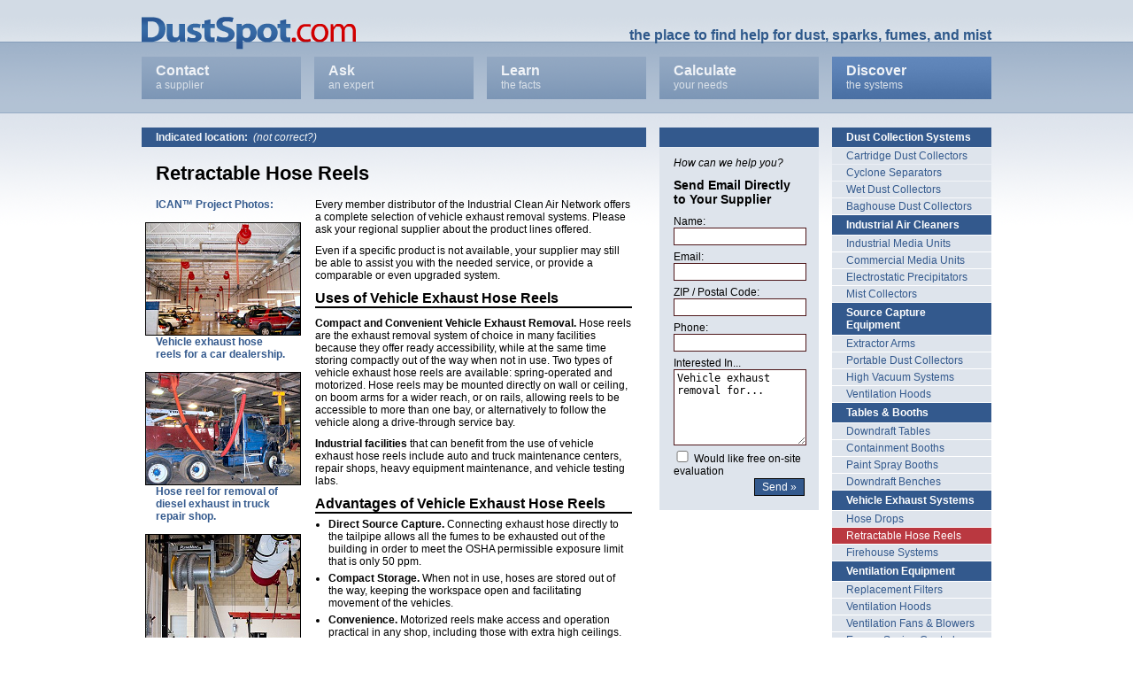

--- FILE ---
content_type: text/html; charset=UTF-8
request_url: https://www.dustspot.com/systems/vehicle_exhaust_hose_reels/
body_size: 4076
content:
<!DOCTYPE html PUBLIC "-//W3C//DTD XHTML 1.0 Transitional//EN" "http://www.w3.org/TR/xhtml1/DTD/xhtml1-transitional.dtd">
<html xmlns="http://www.w3.org/1999/xhtml" xml:lang="en" lang="en">
  <head>
    <title>Retractable Hose Reels Suppliers - Dustspot.com</title>
    <link rel="stylesheet" href="/style/16/style.css" type="text/css"  />
   <meta name="description" content="" />
   <meta name="keywords" content="" />
    <script language="javascript" src="/js/clicky/"></script>
  </head>
  <body>
    <div id="page">
      <div id="header">

        <h2>The place to find help for dust, sparks, fumes, and mist</h2>
        <h1 id="logo"><a href="/"><span>DustSpot.com</span></a></h1>
        <div id="nav">
          <ul>
            <li ><a href="/locate/">Contact <span>a Supplier</span></a></li>
            <li ><a href="/contact/">Ask <span>an Expert</span></a></li>
            
            <li ><a href="/learn/">Learn <span>the Facts</span></a></li>
            <li ><a href="/calculate/">Calculate <span>Your Needs</span></a></li>
            <li class="last here"><a href="/discover/">Discover <span>the Systems</span></a></li>
            
          </ul>
        </div>
      </div>

      <div class="columnright">
        <ul>
          <li><a href="/category/dust_collection_systems" >Dust Collection Systems</a>
  <ul>
    <li><a href="/systems/cartridge_dust_collectors" >Cartridge Dust Collectors</a></li><li><a href="/systems/cyclone_separators" >Cyclone Separators</a></li><li><a href="/systems/wet_dust_collectors" >Wet Dust Collectors</a></li><li><a href="/systems/baghouses" >Baghouse Dust Collectors</a></li>
  </ul>
</li><li><a href="/category/industrial_air_cleaners" >Industrial Air Cleaners</a>
  <ul>
    <li><a href="/systems/industrial_media_units" >Industrial Media Units</a></li><li><a href="/systems/commerical_media_units" >Commercial Media Units</a></li><li><a href="/systems/electrostatic_precipitators" >Electrostatic Precipitators</a></li><li><a href="/systems/mist_collectors" >Mist Collectors</a></li>
  </ul>
</li><li><a href="/category/source_capture_products" >Source Capture Equipment</a>
  <ul>
    <li><a href="/systems/extractor_arms" >Extractor Arms</a></li><li><a href="/systems/portable_dust_collectors" >Portable Dust Collectors</a></li><li><a href="/systems/high_vacuum_systems" >High Vacuum Systems</a></li><li><a href="/systems/industrial_ventilation_hoods" >Ventilation Hoods</a></li>
  </ul>
</li><li><a href="/category/tables_and_booths" >Tables &amp; Booths</a>
  <ul>
    <li><a href="/systems/downdraft_tables" >Downdraft Tables</a></li><li><a href="/systems/containment_booths" >Containment Booths</a></li><li><a href="/systems/paint_booths" >Paint Spray Booths</a></li><li><a href="/systems/benches" >Downdraft Benches</a></li>
  </ul>
</li><li><a href="/category/vehicle_exhaust_systems" >Vehicle Exhaust Systems</a>
  <ul>
    <li><a href="/systems/vehicle_exhaust_hose_drops" >Hose Drops</a></li><li><a href="/systems/vehicle_exhaust_hose_reels" class="selected">Retractable Hose Reels</a></li><li><a href="/systems/firehouse_exhaust_removal_systems" >Firehouse Systems</a></li>
  </ul>
</li><li><a href="/category/ventilation_equipment" >Ventilation Equipment </a>
  <ul>
    <li><a href="/systems/replacement_filters" >Replacement Filters</a></li><li><a href="/systems/industrial_ventilation_hoods" >Ventilation Hoods</a></li><li><a href="/systems/industrial_ventilation_fans_blowers" >Ventilation Fans & Blowers</a></li><li><a href="/systems/energy_saving_controls" >Energy Saving Controls</a></li>
  </ul>
</li>
        </ul>
      </div>
<script language="javascript">

function error(msg, form_id) {
  document.getElementById(form_id+"_errors").innerHTML+=msg;
}

function submit_form(form_id) {

  var form = document.getElementById(form_id);

  email_index = -1;
  phone_index = -1;
  contact_info = 0;
  errors=0;
  document.getElementById(form_id+"_errors").innerHTML="";
  for (i = 0; i < form.elements.length; i++) {
    elem = form.elements[i];
    if (elem.name == "Zip Code" || elem.name == "Name") {
      if (elem.value == "") {
       error("Please enter your "+elem.name+"<br />",form_id);
       errors++;
      }
    }
    if (elem.name == "Email" || elem.name == "Phone") {
      if (elem.value != "") {
        contact_info++;
      }
      if (elem.name == "Email") { email_index = i; }
      if (elem.name == "Phone") { phone_index = i; }
    }
  }
  if (contact_info == 0 && email_index != -1) {
    error("Please enter your Email Address"+"<br />",form_id);
    errors++;
  }
  if (errors == 0) {
    form.action = "/php/submit.php";
    form.submit();
  } else {
    incomplete_submit(form_id);
    return false;
  }
}

function incomplete_submit(form_id) {
  form = document.getElementById(form_id);
  var i;
  url = "/php/submit.php";
  parameters = "?";
  for (i = 0; i < form.elements.length; i++) {
    if (form.elements[i].type == "checkbox") {
      if (form.elements[i].checked) {
        parameters += escape(form.elements[i].name)+"="+escape(form.elements[i].value)+"&";
      }
    } else {
      parameters += escape(form.elements[i].name)+"="+escape(form.elements[i].value)+"&";
    }
  }
  makeRequest(url, parameters);
}

function makeRequest(url, parameters) {
      http_request = false;
      if (window.XMLHttpRequest) { // Mozilla, Safari,...
         http_request = new XMLHttpRequest();
         if (http_request.overrideMimeType) {
          // set type accordingly to anticipated content type
            //http_request.overrideMimeType('text/xml');
            http_request.overrideMimeType('text/html');
         }
      } else if (window.ActiveXObject) { // IE
         try {
            http_request = new ActiveXObject("Msxml2.XMLHTTP");
         } catch (e) {
            try {
               http_request = new ActiveXObject("Microsoft.XMLHTTP");
            } catch (e) {}
         }
      }
      if (!http_request) {
         alert('Cannot create XMLHTTP instance');
         return false;
      }
      http_request.open('GET', url + parameters, true);
      http_request.send(null);
}

</script>
<div id='outer_contact'>
  <div class="top_bar"></div>
  <form id="side_form" method="post" onSubmit="javascript:submit_form('side_form'); return false;">
    <div class="contact_form">
      <p>How can we help you?</p>
      <h3>Send Email Directly to Your Supplier</h3>
        <div id="side_form_errors" class="errors"></div>
        <label for="Name">Name:</label>

        <input class="text" type="text" name="Name" value="" />
        <label for="Email">Email:</label>
        <input class="text" type="text" name="Email" value="" />
        <label for="Zip Code">ZIP / Postal Code:</label>
        <input class="text" type="text" name="Zip Code" value="" />
        <label for="Phone">Phone:</label>
        <input class="text" type="text" name="Phone" value="" />

        <label for="Interest"> Interested In... </label>
        <textarea name="Interest">Vehicle exhaust removal for...</textarea>
        <input type="checkbox" name="Would Like Free On-Site Evaluation" class="checkbox" value="Yes" /> <span>Would like free on-site evaluation</span>
        <input type="submit" name="Submit" value="Send &raquo;" class="button" onClick="javascript:submit_form('side_form')" />
        <div class="clear"></div>
    </div>
  </form>
</div>
<div class="top_bar">
<h4>Indicated location:</h4>&nbsp; <a href="javascript:set_zip()">(not correct?)</a>
</div>
<script language="javascript">

function set_zip() {
  zip_code = false;
  pbox = document.getElementById("dprompt_text");
  if (pbox) {
    zip_code = pbox.value;
    document.getElementById("prompter").innerHTML="";
  }
  if (!zip_code)
    dprompt("Please enter your zip code so we can locate your distributor:", "set_zip");
  else
    window.location = "/php/set_zip.php?zip="+zip_code+"&url="+window.location;
}

function zip_by_box() {
  zip_code = document.getElementById('zip_set').value;
  window.location = "/php/set_zip.php?zip="+zip_code+"&url="+window.location;
}

function kill_prompt() {
  document.getElementById("prompter").innerHTML="";
}

function dprompt(msg,func) {
  cont = document.getElementById("prompter");
  cont.innerHTML = "<div class='prompt'><a href='#' class='closer' onclick='kill_prompt()'> &times; </a><form action='javascript:"+func+"()'<div class='iprompt'><p>"+msg+"</p><input type='text' class='text' id='dprompt_text' /><input type='submit' class='button' value='Go' /></div></form></div>";

  document.getElementById("dprompt_text").focus();

}

function dprompt_submit() {
  
}

</script>
<div id='content'>
<h1>Retractable Hose Reels</h1>


<div class="applications">
  <div class="application">
  <h3>ICAN&trade; Project Photos:</h3>
  </div>
  <div class='application'>
<div class='app_photo'><img src="/images/355.png" width="174" height="126" alt="Vehicle exhaust hose reels for a car dealership." id="image_app_ves_reel_1" /></div>
<h3>Vehicle exhaust hose reels for a car dealership.</h3>
</div><div class='application'>
<div class='app_photo'><img src="/images/356.png" width="174" height="126" alt="Hose reel for removal of diesel exhaust in truck repair shop." id="image_app_ves_reel_2" /></div>
<h3>Hose reel for removal of diesel exhaust in truck repair shop.</h3>
</div><div class='application'>
<div class='app_photo'><img src="/images/357.png" width="174" height="171" alt="Hose reel for exhaust removal from city vehicle repair shop." id="image_app_ves_reel_3" /></div>
<h3>Hose reel for exhaust removal from city vehicle repair shop.</h3>
</div>
  <h4>Application photos are used by permission of members of the Industrial Clean Air Network and are copyrighted by their respective owners. All rights reserved.</h4>
</div>

<div id='system_description'>
<p>Every member distributor of the Industrial Clean Air Network offers a complete selection of vehicle exhaust removal systems. Please ask your regional supplier about the product lines offered.</p>

<p>Even if a specific product is not available, your supplier may still be able to assist you with the needed service, or provide a comparable or even upgraded system.</p>

<h2>Uses of Vehicle Exhaust Hose Reels</h2>

<p><strong>Compact and Convenient Vehicle Exhaust Removal.</strong> Hose reels are the exhaust removal system of choice in many facilities because they offer ready accessibility, while at the same time storing compactly out of the way when not in use. Two types of vehicle exhaust hose reels are available: spring-operated and motorized. Hose reels may be mounted directly on wall or ceiling, on boom arms for a wider reach, or on rails, allowing reels to be accessible to more than one bay, or alternatively to follow the vehicle along a drive-through service bay.
</p>

<p><strong>Industrial facilities </strong> that can benefit from the use of vehicle exhaust hose reels include auto and truck maintenance centers, repair shops, heavy equipment maintenance, and vehicle testing labs.
 </p>

<h2>Advantages of Vehicle Exhaust Hose Reels</h2>

<ul class="paragraph">
    <li> <strong>Direct Source Capture.</strong> Connecting exhaust hose directly to the tailpipe allows all the fumes to be exhausted out of the building in order to meet the OSHA permissible exposure limit that is only 50 ppm.  </li>
    <li><strong>Compact Storage. </strong>When not in use, hoses are stored out of the way, keeping the workspace open and facilitating movement of the vehicles. </li>
    <li><strong>Convenience.</strong> Motorized reels make access and operation practical in any shop, including those with extra high ceilings.  </li> 

<p class='footnote'>The Industrial Clean Air Network exists to help industries and commercial interests throughout North America find local access to quality air services. ICAN&trade; Distributors sell, install, and service dust collectors, air cleaners, mist units, fume extractors, vehicle exhaust systems, and other industrial ventilation products. Each ICAN&trade; member is an independent distributor who represents various manufacturers, offers personal service, and individually guarantees air quality satisfaction to every customer. ICAN&trade; Distributors provide industrial air filtration equipment throughout the contiguous United States, Canada, and Mexico. </p>



</div>

</div>
      <div id="footer">
        <div id="footer_right">
        <a href="/about">About</a> &nbsp;|&nbsp; 
        <a href="mailto:webmaster@dustspot.com">webmaster@dustspot.com</a> &nbsp;|&nbsp; 
       <a href="/disclaimer/">Disclaimer</a> &nbsp;|&nbsp;
       <a href="/">Home</a> 
        </div>
        Copyright &copy; 2003-2015 The Industrial Clean Air Network of America
</div>

    </div>
    <div id="prompter"></div>
  </body>
</html>

--- FILE ---
content_type: text/html; charset=UTF-8
request_url: https://www.dustspot.com/js/clicky/
body_size: 189
content:
function clicky(type) {
  action = type+"_CLICK";
  url = window.location;
  
  act_place = "/php/act.php";
  parameters = "?action="+escape(action)+"&url="+escape(url);
  
  makeRequest(act_place, parameters);
}

function makeRequest(url, parameters) {
      http_request = false;
      if (window.XMLHttpRequest) { // Mozilla, Safari,...
         http_request = new XMLHttpRequest();
         if (http_request.overrideMimeType) {
          // set type accordingly to anticipated content type
            //http_request.overrideMimeType('text/xml');
            http_request.overrideMimeType('text/html');
         }
      } else if (window.ActiveXObject) { // IE
         try {
            http_request = new ActiveXObject("Msxml2.XMLHTTP");
         } catch (e) {
            try {
               http_request = new ActiveXObject("Microsoft.XMLHTTP");
            } catch (e) {}
         }
      }
      if (!http_request) {
         alert('Cannot create XMLHTTP instance');
         return false;
      }
      http_request.open('GET', url + parameters, true);
      http_request.send(null);
}


--- FILE ---
content_type: text/css
request_url: https://www.dustspot.com/style/16/style.css
body_size: 2134
content:

/* Primary Stuff */

body {
	background: url(/images/header.gif) top left repeat-x white;
	font-size: 12px;
	font-family: "Helvetica Neue", Helvetica, Arial, Verdana, sans-serif, sans;
}

* {
	margin: 0px;
	padding: 0px;
	border: 0px;
}

a {
	color: #33598d;
	text-decoration: none;
}

#page {
	width: 960px;
	margin: 0px auto;
	padding-bottom: 16px;
}

/* Header / Footer */

#footer_right {
  float: right;
}
#footer a {
  color: white;
  text-decoration: none;
}
#footer a:hover {
  text-decoration: underline;
}

#header {
	height: 144px;
}

#footer {
        margin-top: 15px;
	clear: both;
	background: #33598d;
	padding: 4px 16px;
	color: white;
}

#header h2 {
	float: right;
	font-size: 16px;
	line-height: 16px;
	margin-top: 32px;
	color: #2f598b;
	/*font-style: oblique;*/
	text-transform: lowercase;
        border: none;
}

#logo {
  font-size: 12px;
}

#logo a {
  display: block;
	width: 243px;
	height: 56px;
	background: url(/images/logo.gif) top left no-repeat;
}

#logo a span {
	display: none;
}

/* Navigation */

#nav ul {
	list-style: none;
	margin-top: 8px;
}

#nav ul a {
	display: block;
	height: 32px;
	width: 148px;
	float: left;
	font-size: 16px;
	font-weight: bold;
	text-decoration: none;
	padding: 8px 16px; 
	color: #f0f3f7;
	background: #869ebb url(/images/button.gif) top center repeat-x;
	line-height:  1em;
	margin-right: 15px;
}

#nav ul li.here a {
  background: url(/images/223.png) top center repeat-x;
}

#nav ul li {
  display: inline;
}
#nav ul li.selected a {
  color: white;
  background: #2f598b;
}

#nav ul li.contact a {
	background: #869ebb;/*#8b3030;*/
}

#nav ul a:hover {
	color: white;
	background: #ba3840; /*#587cac;*/
}

#nav ul li a span {
	font-size: 12px;
	font-weight: normal;
	text-transform: lowercase;
	display: block;
	color: #dae1e9;
}

#nav ul li.selected a span, #nav ul li a:hover span {
	color: #f0f3f7;
}

#nav ul li.last a {
	margin-right: 0px;
}

.columnright {
	width: 180px;
	float: right;
	padding-bottom: 16px;
}

.columnright ul {
	list-style: none;
}
.columnright ul li {
  margin-bottom: 0px;
}

.columnright ul li a {
  display: block;
  padding: 4px 16px;
  background: #33598d;
  margin-bottom: 1px;
  font-weight: bold;
  color: white;
  line-height: 14px;
}

.columnright ul li li a {
	background: #dee4ec;
	color: #33598d;
	font-weight: normal;
	padding: 2px 16px;
}

.columnright ul li a:hover, .columnright ul li a.selected {
	background: #ba3840;
	color: white;
}

.twocolumn {
	width: 375px;
        margin: 15px 15px 15px 0;
	background: #dee4ec;
	float: left;
}

.twocolumn h3 {
  margin: 0px;
}

.clear {
	clear: both;
}

.twocolumn h3 {
	background: #33598d;
	color: white;
	font-size: 14px;
	padding: 16px;
}

h4 {
  font-size: 12px;
  font-weight: bold;
}

/* Lists */
ul li {
  margin-bottom: 5px;
}
ul.paragraph li {
  margin-left: 15px;
}

p a:hover {
  text-decoration: underline;
}

/* Headers */
div.description h2 {
  margin-top: 0px;
}
h3 {
  margin-top: 10px;
  font-size: 12px;
}
h2 {
  font-size: 16px;
  margin-top: 10px;
  margin-bottom: 5px;
  border: 0px solid black;
  border-bottom-width: 2px;
}
h1 {
  font-size: 22px;
}

/* Contact information class */
.contact ul {
  list-style: none;
  margin: 5px 0px 20px 0px;
  padding: 10px 0 0 0px;
}
.contact li {
  font-size: 10pt;
  margin-bottom: 8px;
  border: 1px solid white;
  border-width: 0px 0px 0px 0px;
  padding: 0;
}
.contact li label {
  display: inline;
  font-weight: bold;
  float: left;
  width: 180px;
}
.contact li div {
  display: inline;
  margin-left: 0px;
}
.contact {
  color: black;
}
.contact li a {
  color: #33598D;
}

.contact a:hover {
  text-decoration: underline;
}
.contact h2 {
  margin-top: 20px;
}

#content .contact {
  color: black;
}
#content .contact form {
  width: 382px;
}
#content .contact input.text {
  border: 1px solid black;
  width: 200px;
}
#content .contact li a {
  color: #33598D;
}
#content .contact li.submit {
  height: 22px;
}
#content .contact textarea {
  border: 1px solid black;
  width: 200px;
  height: 80px;
}
input.button {
  cursor: pointer;
  padding: 2px 8px;
  font-size: 12px;
  border: 1px solid black;
}
#content .contact input.button {

  background: #33598D;
  color: white;
  float: right;
  margin-right: 0px;
}
#content .contact input.button:hover {
  background: #44699D;
}

/* Top location bar */
div.top_bar {
  padding: 4px 16px 4px 16px;
  margin: 0px 390px 1px 0px;
  background: #33598D;
  color: #F0F3F7;
  border: 15px solid #7B2B2F;
  border-width: 0px 0px 0px 0px;
  line-height: 14px;
}
div.top_bar h4 {
  display: inline;
}
div.top_bar a {
  font-size: 9pt;
  font-style: italic;
  color: #F0F3F7;
}

div.top_bar a:hover {
  text-decoration: underline;
}

/* Main content */
#content {
  padding: 16px;
  color: black;
  margin: 0px 390px 0px 0px;
  min-height: 350px;
}

/* Paragraph */

p {
  margin-top: 10px;
}

/* Side Contact */

#outer_contact {
  width: 180px;
  margin: 0 15px 0 0;
  float: right;
  height: 350px;
}

.contact_form {
  padding: 16px;
  color: black;
  background: #DEE4EC;
}

div.errors {
  color: red;
}

#outer_contact .top_bar {
  height: 14px;
  margin: 0 0 1px 0;
}

#page .contact_form p {
        margin-top: 0px;
        margin-bottom: 10px;
	color: #black;
	font-style: oblique;
}

.contact_form p, form .contact_form  {
  font-size: 12px;
	line-height: 14px;
}

.contact_form h3 {
	font-size: 14px;
	line-height: 16px;
  margin-bottom: 10px;
}

.contact_form label {
	display: block;
}

form .contact_form  input.text, form .contact_form textarea {
	padding: 2px 2%;
	font-size: 12px;
	height: 14px;
	width: 96%;
	margin-bottom: 6px;
	border: 1px solid #4f181b;
}

form .contact_form input.checkbox {
  width: 20px;
}

form .contact_form textarea {
  height: 80px;
}

form .contact_form  {
	padding-top: 10px;
}

.contact_form .button {
  background: #33598D;
  color: white;
  width: auto;
  height: auto;
  margin-top: 15px;
  margin-bottom: 0px;
  padding: 2px 8px;
  float: right;
}
.contact_form .button:hover {
  background: #44699D;
}

#enter_zip {
  margin-top: 30px;
  text-align: center;
}

#enter_zip div {
  width: 180px;
  margin: 5px auto;
}

#enter_zip input.text {
  height: 28px;
  width: 100px;
  border: 1px solid black;
  margin: 0;
  padding: 0;
  margin-right: 5px;
  font-size: 20px;
}

#enter_zip input.button {
  height: 30px;
  padding: 0px 10px;
  margin: 0;
  font-size: 18px;
  float: right;
}

.button {
	background: #284571;
	color: white;
        padding: 2px 8px;
        font-size: 12px;
}
.button:hover {
  background: #33598d;
}


/* Prompt Box */

input.text {
  border: 1px solid black;
}

div.prompt {
  width: 200px;
  height: 120px;
  position: absolute;
  margin: 0 auto;
  left: 50%;
  top: 250px;
  margin-left: -100px;
  background: #DEE4EC;
  border: 10px solid #33598d;
  -moz-box-shadow:3px 3px 10px #19202A;
  -webkit-box-shadow:3px 3px 10px #19202A;
  box-shadow:3px 3px 10px #19202A;
}

div.prompt a.closer {
  float: right;
  height: 15px;
  margin-right: 3px;
}

.iprompt {
  margin: 15px;
}

div.prompt p {
  margin-bottom: 5px;
  padding: 0px;
}

div.prompt input.text {
  width: 168px;
  height: 20px;
  margin: 0 0 5px 0;
  padding: 0px;
}

div.prompt input.button {
  height: 22px;
  float: right;
}


p.footnote {
  font-size: 10px;
  font-weight: bold;
  color: #999;
}



h3 {
  margin-top: 0px;
}
h3.apps {
  color: #33598D;
  margin-bottom: 10px;
}
.applications h4 {
  font-size: 10px;
  margin: 5px 15px;
}
.application h3 {
  padding: 0px 15px;
}
.applications {
  padding-top: 15px;
  float: left;
  margin-left: -15px;
  text-align: left;
  width: 180px;
  /* background: #DEE4EC; */
}
.application {
  margin-bottom: 10px;
  width: 180px;
  color: #33598D;
  /* border: 1px solid #33598D; */
  /* background: #DEE4EC; */
}
.application img {
  margin: 3px 3px 0px 3px;
  border: 1px solid black;
}

#system_description {
  margin-top: 15px;
  margin-left: 180px;
}

#system_description h3 {
  margin-top: 10px;
}
#category_index {
  list-style-type: none;
  margin-top: 15px;
}
#category_index p {
  margin-top: 5px;
}
#category_index h2 {
  margin-bottom: 0px;
}
#category_index li {
  height: 140px;
}
#category_index img {
  float: left;
  margin: 0 10px 0 0px;
  border: 1px solid black;
}
#category_index a h2 {
  text-decoration: underline;
}
#category_index a p {
  color: black;
}
#category_index a p:hover {
  text-decoration:underline;
}
#discover_index h2, #category_index h2 {
  border: none;
}
#discover_index h2 a {
  display: block;
  color: #BA3840;
  border: 1px solid #BA3840;
  border-width: 0 0 2px 0;
  clear: left;
}
#discover_index h2 a:hover {
  display: block;
  color: #F04050;
  /* border-color: #F04050; */
}
#discover_index ul {
  list-style-type: none;
  height: 150px;
}
#discover_index li {
  text-align: left;
  display: block;
  float: left;
  width: 130px;
}
#discover_index li img {
  display: block;
  margin: 0 auto;
  padding: 5px 0;
}
#discover_index li a {
  height: 145px;
  display: block;
  text-align: center;
  width: 120px;
  font-weight: bold;
}
#discover_index li a:hover {
  background: #DEE4EC;
}
.clear {
  clear: both;
}

/* Category Description Styling */

.description h3 {
  margin-top: 10px;
}